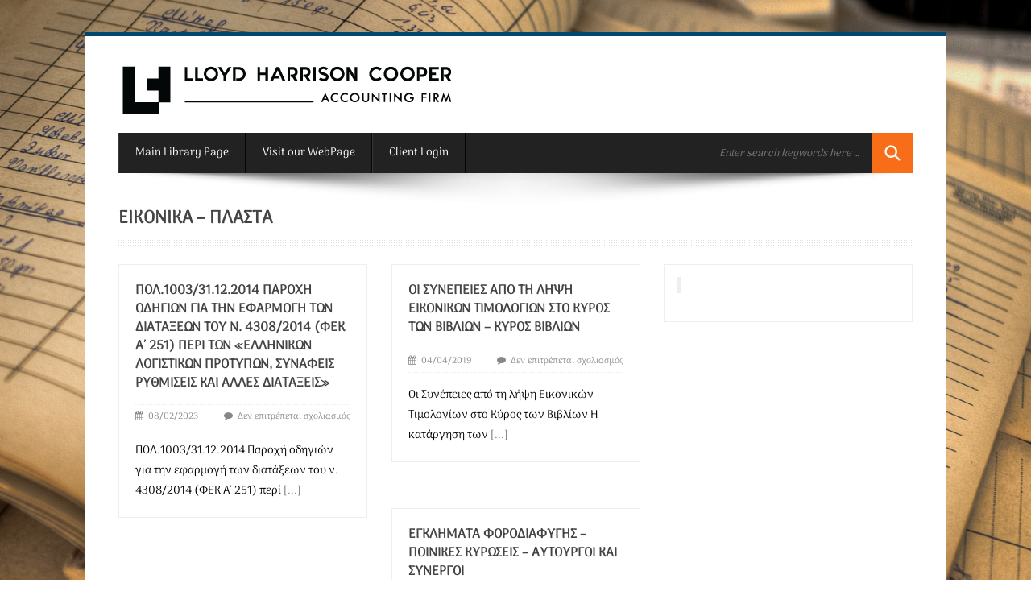

--- FILE ---
content_type: text/html; charset=UTF-8
request_url: https://lloydharrisoncooper.gr/cat/thematiki/%CE%B5%CE%B9%CE%BA%CE%BF%CE%BD%CE%B9%CE%BA%CE%AC-%CF%80%CE%BB%CE%B1%CF%83%CF%84%CE%AC
body_size: 14450
content:
<!DOCTYPE html>
<html lang="el">
<head>
	<meta charset="UTF-8">
	<meta name="viewport" content="width=device-width, initial-scale=1.0">
	<meta http-equiv="X-UA-Compatible" content="IE=edge">
	<link rel="profile" href="https://gmpg.org/xfn/11">
	<link rel="pingback" href="https://lloydharrisoncooper.gr/xmlrpc.php">
	<title>Εικονικά &#8211; Πλαστά &#8211; Lloyd Harrison Cooper Accounting Firm</title>
<meta name='robots' content='max-image-preview:large' />
<link rel='dns-prefetch' href='//cdnjs.cloudflare.com' />
<link rel='dns-prefetch' href='//fonts.googleapis.com' />
<link rel="alternate" type="application/rss+xml" title="Ροή RSS &raquo; Lloyd Harrison Cooper Accounting Firm" href="https://lloydharrisoncooper.gr/feed" />
<link rel="alternate" type="application/rss+xml" title="Ροή Σχολίων &raquo; Lloyd Harrison Cooper Accounting Firm" href="https://lloydharrisoncooper.gr/comments/feed" />
<link rel="alternate" type="application/rss+xml" title="Κατηγορία Ροής Lloyd Harrison Cooper Accounting Firm &raquo; Εικονικά - Πλαστά" href="https://lloydharrisoncooper.gr/cat/thematiki/%ce%b5%ce%b9%ce%ba%ce%bf%ce%bd%ce%b9%ce%ba%ce%ac-%cf%80%ce%bb%ce%b1%cf%83%cf%84%ce%ac/feed" />
<style id='wp-img-auto-sizes-contain-inline-css' type='text/css'>
img:is([sizes=auto i],[sizes^="auto," i]){contain-intrinsic-size:3000px 1500px}
/*# sourceURL=wp-img-auto-sizes-contain-inline-css */
</style>
<style id='wp-emoji-styles-inline-css' type='text/css'>

	img.wp-smiley, img.emoji {
		display: inline !important;
		border: none !important;
		box-shadow: none !important;
		height: 1em !important;
		width: 1em !important;
		margin: 0 0.07em !important;
		vertical-align: -0.1em !important;
		background: none !important;
		padding: 0 !important;
	}
/*# sourceURL=wp-emoji-styles-inline-css */
</style>
<style id='wp-block-library-inline-css' type='text/css'>
:root{--wp-block-synced-color:#7a00df;--wp-block-synced-color--rgb:122,0,223;--wp-bound-block-color:var(--wp-block-synced-color);--wp-editor-canvas-background:#ddd;--wp-admin-theme-color:#007cba;--wp-admin-theme-color--rgb:0,124,186;--wp-admin-theme-color-darker-10:#006ba1;--wp-admin-theme-color-darker-10--rgb:0,107,160.5;--wp-admin-theme-color-darker-20:#005a87;--wp-admin-theme-color-darker-20--rgb:0,90,135;--wp-admin-border-width-focus:2px}@media (min-resolution:192dpi){:root{--wp-admin-border-width-focus:1.5px}}.wp-element-button{cursor:pointer}:root .has-very-light-gray-background-color{background-color:#eee}:root .has-very-dark-gray-background-color{background-color:#313131}:root .has-very-light-gray-color{color:#eee}:root .has-very-dark-gray-color{color:#313131}:root .has-vivid-green-cyan-to-vivid-cyan-blue-gradient-background{background:linear-gradient(135deg,#00d084,#0693e3)}:root .has-purple-crush-gradient-background{background:linear-gradient(135deg,#34e2e4,#4721fb 50%,#ab1dfe)}:root .has-hazy-dawn-gradient-background{background:linear-gradient(135deg,#faaca8,#dad0ec)}:root .has-subdued-olive-gradient-background{background:linear-gradient(135deg,#fafae1,#67a671)}:root .has-atomic-cream-gradient-background{background:linear-gradient(135deg,#fdd79a,#004a59)}:root .has-nightshade-gradient-background{background:linear-gradient(135deg,#330968,#31cdcf)}:root .has-midnight-gradient-background{background:linear-gradient(135deg,#020381,#2874fc)}:root{--wp--preset--font-size--normal:16px;--wp--preset--font-size--huge:42px}.has-regular-font-size{font-size:1em}.has-larger-font-size{font-size:2.625em}.has-normal-font-size{font-size:var(--wp--preset--font-size--normal)}.has-huge-font-size{font-size:var(--wp--preset--font-size--huge)}.has-text-align-center{text-align:center}.has-text-align-left{text-align:left}.has-text-align-right{text-align:right}.has-fit-text{white-space:nowrap!important}#end-resizable-editor-section{display:none}.aligncenter{clear:both}.items-justified-left{justify-content:flex-start}.items-justified-center{justify-content:center}.items-justified-right{justify-content:flex-end}.items-justified-space-between{justify-content:space-between}.screen-reader-text{border:0;clip-path:inset(50%);height:1px;margin:-1px;overflow:hidden;padding:0;position:absolute;width:1px;word-wrap:normal!important}.screen-reader-text:focus{background-color:#ddd;clip-path:none;color:#444;display:block;font-size:1em;height:auto;left:5px;line-height:normal;padding:15px 23px 14px;text-decoration:none;top:5px;width:auto;z-index:100000}html :where(.has-border-color){border-style:solid}html :where([style*=border-top-color]){border-top-style:solid}html :where([style*=border-right-color]){border-right-style:solid}html :where([style*=border-bottom-color]){border-bottom-style:solid}html :where([style*=border-left-color]){border-left-style:solid}html :where([style*=border-width]){border-style:solid}html :where([style*=border-top-width]){border-top-style:solid}html :where([style*=border-right-width]){border-right-style:solid}html :where([style*=border-bottom-width]){border-bottom-style:solid}html :where([style*=border-left-width]){border-left-style:solid}html :where(img[class*=wp-image-]){height:auto;max-width:100%}:where(figure){margin:0 0 1em}html :where(.is-position-sticky){--wp-admin--admin-bar--position-offset:var(--wp-admin--admin-bar--height,0px)}@media screen and (max-width:600px){html :where(.is-position-sticky){--wp-admin--admin-bar--position-offset:0px}}

/*# sourceURL=wp-block-library-inline-css */
</style><style id='wp-block-file-inline-css' type='text/css'>
.wp-block-file{box-sizing:border-box}.wp-block-file:not(.wp-element-button){font-size:.8em}.wp-block-file.aligncenter{text-align:center}.wp-block-file.alignright{text-align:right}.wp-block-file *+.wp-block-file__button{margin-left:.75em}:where(.wp-block-file){margin-bottom:1.5em}.wp-block-file__embed{margin-bottom:1em}:where(.wp-block-file__button){border-radius:2em;display:inline-block;padding:.5em 1em}:where(.wp-block-file__button):where(a):active,:where(.wp-block-file__button):where(a):focus,:where(.wp-block-file__button):where(a):hover,:where(.wp-block-file__button):where(a):visited{box-shadow:none;color:#fff;opacity:.85;text-decoration:none}
/*# sourceURL=https://lloydharrisoncooper.gr/wp-includes/blocks/file/style.min.css */
</style>
<style id='wp-block-list-inline-css' type='text/css'>
ol,ul{box-sizing:border-box}:root :where(.wp-block-list.has-background){padding:1.25em 2.375em}
/*# sourceURL=https://lloydharrisoncooper.gr/wp-includes/blocks/list/style.min.css */
</style>
<style id='wp-block-paragraph-inline-css' type='text/css'>
.is-small-text{font-size:.875em}.is-regular-text{font-size:1em}.is-large-text{font-size:2.25em}.is-larger-text{font-size:3em}.has-drop-cap:not(:focus):first-letter{float:left;font-size:8.4em;font-style:normal;font-weight:100;line-height:.68;margin:.05em .1em 0 0;text-transform:uppercase}body.rtl .has-drop-cap:not(:focus):first-letter{float:none;margin-left:.1em}p.has-drop-cap.has-background{overflow:hidden}:root :where(p.has-background){padding:1.25em 2.375em}:where(p.has-text-color:not(.has-link-color)) a{color:inherit}p.has-text-align-left[style*="writing-mode:vertical-lr"],p.has-text-align-right[style*="writing-mode:vertical-rl"]{rotate:180deg}
/*# sourceURL=https://lloydharrisoncooper.gr/wp-includes/blocks/paragraph/style.min.css */
</style>
<style id='wp-block-quote-inline-css' type='text/css'>
.wp-block-quote{box-sizing:border-box;overflow-wrap:break-word}.wp-block-quote.is-large:where(:not(.is-style-plain)),.wp-block-quote.is-style-large:where(:not(.is-style-plain)){margin-bottom:1em;padding:0 1em}.wp-block-quote.is-large:where(:not(.is-style-plain)) p,.wp-block-quote.is-style-large:where(:not(.is-style-plain)) p{font-size:1.5em;font-style:italic;line-height:1.6}.wp-block-quote.is-large:where(:not(.is-style-plain)) cite,.wp-block-quote.is-large:where(:not(.is-style-plain)) footer,.wp-block-quote.is-style-large:where(:not(.is-style-plain)) cite,.wp-block-quote.is-style-large:where(:not(.is-style-plain)) footer{font-size:1.125em;text-align:right}.wp-block-quote>cite{display:block}
/*# sourceURL=https://lloydharrisoncooper.gr/wp-includes/blocks/quote/style.min.css */
</style>
<style id='global-styles-inline-css' type='text/css'>
:root{--wp--preset--aspect-ratio--square: 1;--wp--preset--aspect-ratio--4-3: 4/3;--wp--preset--aspect-ratio--3-4: 3/4;--wp--preset--aspect-ratio--3-2: 3/2;--wp--preset--aspect-ratio--2-3: 2/3;--wp--preset--aspect-ratio--16-9: 16/9;--wp--preset--aspect-ratio--9-16: 9/16;--wp--preset--color--black: #000000;--wp--preset--color--cyan-bluish-gray: #abb8c3;--wp--preset--color--white: #ffffff;--wp--preset--color--pale-pink: #f78da7;--wp--preset--color--vivid-red: #cf2e2e;--wp--preset--color--luminous-vivid-orange: #ff6900;--wp--preset--color--luminous-vivid-amber: #fcb900;--wp--preset--color--light-green-cyan: #7bdcb5;--wp--preset--color--vivid-green-cyan: #00d084;--wp--preset--color--pale-cyan-blue: #8ed1fc;--wp--preset--color--vivid-cyan-blue: #0693e3;--wp--preset--color--vivid-purple: #9b51e0;--wp--preset--gradient--vivid-cyan-blue-to-vivid-purple: linear-gradient(135deg,rgb(6,147,227) 0%,rgb(155,81,224) 100%);--wp--preset--gradient--light-green-cyan-to-vivid-green-cyan: linear-gradient(135deg,rgb(122,220,180) 0%,rgb(0,208,130) 100%);--wp--preset--gradient--luminous-vivid-amber-to-luminous-vivid-orange: linear-gradient(135deg,rgb(252,185,0) 0%,rgb(255,105,0) 100%);--wp--preset--gradient--luminous-vivid-orange-to-vivid-red: linear-gradient(135deg,rgb(255,105,0) 0%,rgb(207,46,46) 100%);--wp--preset--gradient--very-light-gray-to-cyan-bluish-gray: linear-gradient(135deg,rgb(238,238,238) 0%,rgb(169,184,195) 100%);--wp--preset--gradient--cool-to-warm-spectrum: linear-gradient(135deg,rgb(74,234,220) 0%,rgb(151,120,209) 20%,rgb(207,42,186) 40%,rgb(238,44,130) 60%,rgb(251,105,98) 80%,rgb(254,248,76) 100%);--wp--preset--gradient--blush-light-purple: linear-gradient(135deg,rgb(255,206,236) 0%,rgb(152,150,240) 100%);--wp--preset--gradient--blush-bordeaux: linear-gradient(135deg,rgb(254,205,165) 0%,rgb(254,45,45) 50%,rgb(107,0,62) 100%);--wp--preset--gradient--luminous-dusk: linear-gradient(135deg,rgb(255,203,112) 0%,rgb(199,81,192) 50%,rgb(65,88,208) 100%);--wp--preset--gradient--pale-ocean: linear-gradient(135deg,rgb(255,245,203) 0%,rgb(182,227,212) 50%,rgb(51,167,181) 100%);--wp--preset--gradient--electric-grass: linear-gradient(135deg,rgb(202,248,128) 0%,rgb(113,206,126) 100%);--wp--preset--gradient--midnight: linear-gradient(135deg,rgb(2,3,129) 0%,rgb(40,116,252) 100%);--wp--preset--font-size--small: 13px;--wp--preset--font-size--medium: 20px;--wp--preset--font-size--large: 36px;--wp--preset--font-size--x-large: 42px;--wp--preset--font-family--arima: Arima;--wp--preset--spacing--20: 0.44rem;--wp--preset--spacing--30: 0.67rem;--wp--preset--spacing--40: 1rem;--wp--preset--spacing--50: 1.5rem;--wp--preset--spacing--60: 2.25rem;--wp--preset--spacing--70: 3.38rem;--wp--preset--spacing--80: 5.06rem;--wp--preset--shadow--natural: 6px 6px 9px rgba(0, 0, 0, 0.2);--wp--preset--shadow--deep: 12px 12px 50px rgba(0, 0, 0, 0.4);--wp--preset--shadow--sharp: 6px 6px 0px rgba(0, 0, 0, 0.2);--wp--preset--shadow--outlined: 6px 6px 0px -3px rgb(255, 255, 255), 6px 6px rgb(0, 0, 0);--wp--preset--shadow--crisp: 6px 6px 0px rgb(0, 0, 0);}:where(.is-layout-flex){gap: 0.5em;}:where(.is-layout-grid){gap: 0.5em;}body .is-layout-flex{display: flex;}.is-layout-flex{flex-wrap: wrap;align-items: center;}.is-layout-flex > :is(*, div){margin: 0;}body .is-layout-grid{display: grid;}.is-layout-grid > :is(*, div){margin: 0;}:where(.wp-block-columns.is-layout-flex){gap: 2em;}:where(.wp-block-columns.is-layout-grid){gap: 2em;}:where(.wp-block-post-template.is-layout-flex){gap: 1.25em;}:where(.wp-block-post-template.is-layout-grid){gap: 1.25em;}.has-black-color{color: var(--wp--preset--color--black) !important;}.has-cyan-bluish-gray-color{color: var(--wp--preset--color--cyan-bluish-gray) !important;}.has-white-color{color: var(--wp--preset--color--white) !important;}.has-pale-pink-color{color: var(--wp--preset--color--pale-pink) !important;}.has-vivid-red-color{color: var(--wp--preset--color--vivid-red) !important;}.has-luminous-vivid-orange-color{color: var(--wp--preset--color--luminous-vivid-orange) !important;}.has-luminous-vivid-amber-color{color: var(--wp--preset--color--luminous-vivid-amber) !important;}.has-light-green-cyan-color{color: var(--wp--preset--color--light-green-cyan) !important;}.has-vivid-green-cyan-color{color: var(--wp--preset--color--vivid-green-cyan) !important;}.has-pale-cyan-blue-color{color: var(--wp--preset--color--pale-cyan-blue) !important;}.has-vivid-cyan-blue-color{color: var(--wp--preset--color--vivid-cyan-blue) !important;}.has-vivid-purple-color{color: var(--wp--preset--color--vivid-purple) !important;}.has-black-background-color{background-color: var(--wp--preset--color--black) !important;}.has-cyan-bluish-gray-background-color{background-color: var(--wp--preset--color--cyan-bluish-gray) !important;}.has-white-background-color{background-color: var(--wp--preset--color--white) !important;}.has-pale-pink-background-color{background-color: var(--wp--preset--color--pale-pink) !important;}.has-vivid-red-background-color{background-color: var(--wp--preset--color--vivid-red) !important;}.has-luminous-vivid-orange-background-color{background-color: var(--wp--preset--color--luminous-vivid-orange) !important;}.has-luminous-vivid-amber-background-color{background-color: var(--wp--preset--color--luminous-vivid-amber) !important;}.has-light-green-cyan-background-color{background-color: var(--wp--preset--color--light-green-cyan) !important;}.has-vivid-green-cyan-background-color{background-color: var(--wp--preset--color--vivid-green-cyan) !important;}.has-pale-cyan-blue-background-color{background-color: var(--wp--preset--color--pale-cyan-blue) !important;}.has-vivid-cyan-blue-background-color{background-color: var(--wp--preset--color--vivid-cyan-blue) !important;}.has-vivid-purple-background-color{background-color: var(--wp--preset--color--vivid-purple) !important;}.has-black-border-color{border-color: var(--wp--preset--color--black) !important;}.has-cyan-bluish-gray-border-color{border-color: var(--wp--preset--color--cyan-bluish-gray) !important;}.has-white-border-color{border-color: var(--wp--preset--color--white) !important;}.has-pale-pink-border-color{border-color: var(--wp--preset--color--pale-pink) !important;}.has-vivid-red-border-color{border-color: var(--wp--preset--color--vivid-red) !important;}.has-luminous-vivid-orange-border-color{border-color: var(--wp--preset--color--luminous-vivid-orange) !important;}.has-luminous-vivid-amber-border-color{border-color: var(--wp--preset--color--luminous-vivid-amber) !important;}.has-light-green-cyan-border-color{border-color: var(--wp--preset--color--light-green-cyan) !important;}.has-vivid-green-cyan-border-color{border-color: var(--wp--preset--color--vivid-green-cyan) !important;}.has-pale-cyan-blue-border-color{border-color: var(--wp--preset--color--pale-cyan-blue) !important;}.has-vivid-cyan-blue-border-color{border-color: var(--wp--preset--color--vivid-cyan-blue) !important;}.has-vivid-purple-border-color{border-color: var(--wp--preset--color--vivid-purple) !important;}.has-vivid-cyan-blue-to-vivid-purple-gradient-background{background: var(--wp--preset--gradient--vivid-cyan-blue-to-vivid-purple) !important;}.has-light-green-cyan-to-vivid-green-cyan-gradient-background{background: var(--wp--preset--gradient--light-green-cyan-to-vivid-green-cyan) !important;}.has-luminous-vivid-amber-to-luminous-vivid-orange-gradient-background{background: var(--wp--preset--gradient--luminous-vivid-amber-to-luminous-vivid-orange) !important;}.has-luminous-vivid-orange-to-vivid-red-gradient-background{background: var(--wp--preset--gradient--luminous-vivid-orange-to-vivid-red) !important;}.has-very-light-gray-to-cyan-bluish-gray-gradient-background{background: var(--wp--preset--gradient--very-light-gray-to-cyan-bluish-gray) !important;}.has-cool-to-warm-spectrum-gradient-background{background: var(--wp--preset--gradient--cool-to-warm-spectrum) !important;}.has-blush-light-purple-gradient-background{background: var(--wp--preset--gradient--blush-light-purple) !important;}.has-blush-bordeaux-gradient-background{background: var(--wp--preset--gradient--blush-bordeaux) !important;}.has-luminous-dusk-gradient-background{background: var(--wp--preset--gradient--luminous-dusk) !important;}.has-pale-ocean-gradient-background{background: var(--wp--preset--gradient--pale-ocean) !important;}.has-electric-grass-gradient-background{background: var(--wp--preset--gradient--electric-grass) !important;}.has-midnight-gradient-background{background: var(--wp--preset--gradient--midnight) !important;}.has-small-font-size{font-size: var(--wp--preset--font-size--small) !important;}.has-medium-font-size{font-size: var(--wp--preset--font-size--medium) !important;}.has-large-font-size{font-size: var(--wp--preset--font-size--large) !important;}.has-x-large-font-size{font-size: var(--wp--preset--font-size--x-large) !important;}.has-arima-font-family{font-family: var(--wp--preset--font-family--arima) !important;}
/*# sourceURL=global-styles-inline-css */
</style>

<style id='classic-theme-styles-inline-css' type='text/css'>
/*! This file is auto-generated */
.wp-block-button__link{color:#fff;background-color:#32373c;border-radius:9999px;box-shadow:none;text-decoration:none;padding:calc(.667em + 2px) calc(1.333em + 2px);font-size:1.125em}.wp-block-file__button{background:#32373c;color:#fff;text-decoration:none}
/*# sourceURL=/wp-includes/css/classic-themes.min.css */
</style>
<link rel='stylesheet' id='awsm-ead-public-css' href='https://lloydharrisoncooper.gr/wp-content/plugins/embed-any-document/css/embed-public.min.css?ver=2.7.8' type='text/css' media='all' />
<link rel='stylesheet' id='uaf_client_css-css' href='https://lloydharrisoncooper.gr/wp-content/uploads/useanyfont/uaf.css?ver=1749130355' type='text/css' media='all' />
<link rel='stylesheet' id='wp-show-posts-css' href='https://lloydharrisoncooper.gr/wp-content/plugins/wp-show-posts/css/wp-show-posts-min.css?ver=1.1.6' type='text/css' media='all' />
<link rel='stylesheet' id='ssb-ui-style-css' href='https://lloydharrisoncooper.gr/wp-content/plugins/sticky-side-buttons/assets/css/ssb-ui-style.css?ver=2.0.3' type='text/css' media='all' />
<link rel='stylesheet' id='ssb-fontawesome-frontend-css' href='https://cdnjs.cloudflare.com/ajax/libs/font-awesome/6.7.2/css/all.min.css?ver=6.7.2' type='text/css' media='all' />
<link rel='stylesheet' id='wow-biscaya-css' href='https://lloydharrisoncooper.gr/wp-content/themes/biscayalite/css/bootstrap.min.css?ver=3.0.3' type='text/css' media='all' />
<link rel='stylesheet' id='wow-fontawesome-css' href='https://lloydharrisoncooper.gr/wp-content/themes/biscayalite/css/font-awesome.css?ver=4.0.3' type='text/css' media='all' />
<link rel='stylesheet' id='wow-animate-css' href='https://lloydharrisoncooper.gr/wp-content/themes/biscayalite/css/animate.css?ver=3.0.0' type='text/css' media='all' />
<link rel='stylesheet' id='wow-style-css' href='https://lloydharrisoncooper.gr/wp-content/themes/biscayalite/style.css?ver=6.9' type='text/css' media='all' />
<link rel='stylesheet' id='wow-altstyle-css' href='https://lloydharrisoncooper.gr/wp-content/themes/biscayalite/css/skins/orange.css?ver=1.0' type='text/css' media='all' />
<link rel='stylesheet' id='biscayalite-googleFonts-css' href='https://fonts.googleapis.com/css?family=Open+Sans%3A300italic%2C400italic%2C700italic%2C400%2C700%2C300&#038;ver=6.9' type='text/css' media='all' />
<script type="text/javascript" src="https://lloydharrisoncooper.gr/wp-includes/js/jquery/jquery.min.js?ver=3.7.1" id="jquery-core-js"></script>
<script type="text/javascript" src="https://lloydharrisoncooper.gr/wp-includes/js/jquery/jquery-migrate.min.js?ver=3.4.1" id="jquery-migrate-js"></script>
<link rel="https://api.w.org/" href="https://lloydharrisoncooper.gr/wp-json/" /><link rel="alternate" title="JSON" type="application/json" href="https://lloydharrisoncooper.gr/wp-json/wp/v2/categories/379" /><link rel="EditURI" type="application/rsd+xml" title="RSD" href="https://lloydharrisoncooper.gr/xmlrpc.php?rsd" />
<meta name="generator" content="WordPress 6.9" />
<style type="text/css">* Custom css for Access Category Password form */
		.acpwd-container {
		
		}
		
		.acpwd-added-excerpt {
		}
		
		.acpwd-info-message {
		
		}
		
		.acpwd-form {
		
		}
		.acpwd-pass {
		
		}
		
		.acpwd-submit {
		
		}
		
		.acpwd-error-message {
			color: darkred;
		}</style><style type="text/css" id="custom-background-css">
body.custom-background { background-color: #ffffff; background-image: url("https://lloydharrisoncooper.gr/wp-content/uploads/2016/04/bookkeeping_cover.jpeg"); background-position: center center; background-size: cover; background-repeat: repeat; background-attachment: fixed; }
</style>
	<link rel="icon" href="https://lloydharrisoncooper.gr/wp-content/uploads/cropped-Στιγμιότυπο-2019-09-06-14.32.57-32x32.jpg" sizes="32x32" />
<link rel="icon" href="https://lloydharrisoncooper.gr/wp-content/uploads/cropped-Στιγμιότυπο-2019-09-06-14.32.57-192x192.jpg" sizes="192x192" />
<link rel="apple-touch-icon" href="https://lloydharrisoncooper.gr/wp-content/uploads/cropped-Στιγμιότυπο-2019-09-06-14.32.57-180x180.jpg" />
<meta name="msapplication-TileImage" content="https://lloydharrisoncooper.gr/wp-content/uploads/cropped-Στιγμιότυπο-2019-09-06-14.32.57-270x270.jpg" />
		<style type="text/css" id="wp-custom-css">
			h1 {
    color: #004770;
}
element.style {
    text-shadow: 1px 3px 0px black;
}
.hero-unit .btn-large {
    font-weight: 200;
	padding: 10px 17px !important;}
span.htitle, .captionicons, .colorarea, .mainthemebgcolor, .dropdown-menu > li > a:hover, .dropdown-menu > li > a:focus, .dropdown-menu > .active > a:hover, .dropdown-menu > .active > a:focus, .icon-box-top i:hover, .grey-box-icon:hover .fontawesome-icon.circle-white, .grey-box-icon.active .fontawesome-icon.circle-white, .active i.fontawesome-icon, .widget_tag_cloud a, .tagcloud a, #back-top a:hover span, .add-on, #commentform input#submit, .featured .wow-pricing-per, .featured .wow-pricing-cost, .featured .wow-pricing-button .wow-button, .buttoncolor, ul.social-icons li, #skill i, .btn-primary, .pagination .current, .ui-tabs-active, .totop, .totop:hover, .btn-primary:hover, .btn-primary:focus, .btn-primary:active, .btn-primary.active, .open .dropdown-toggle.btn-primary {
    background-color: rgb(0, 71, 112);
}
.boxedcontent {
	border-top: 5px solid #004770;}

.colortext, code, .infoareaicon, .fontawesome-icon.circle-white, .wowmetaposts span a:hover, h1.widget-title, .testimonial-name, .mainthemetextcolor, .primarycolor, footer#colophon a:hover, .icon-box-top h1:hover, .icon-box-top.active a h1 {
    color: #004770;
}
 .colortext {
    color: #004770;
}		</style>
			<!-- Fonts Plugin CSS - https://fontsplugin.com/ -->
	<style>
		:root {
--font-base: arima;
--font-headings: arima;
--font-input: arima;
}
@font-face {font-family:'arima';src:url('https://lloydharrisoncooper.gr/wp-content/uploads/Arima-VariableFont_wght.ttf') format('truetype');}body, #content, .entry-content, .post-content, .page-content, .post-excerpt, .entry-summary, .entry-excerpt, .widget-area, .widget, .sidebar, #sidebar, footer, .footer, #footer, .site-footer {
font-family: "arima";
 }
#site-title, .site-title, #site-title a, .site-title a, .entry-title, .entry-title a, h1, h2, h3, h4, h5, h6, .widget-title, .elementor-heading-title {
font-family: "arima";
 }
button, .button, input, select, textarea, .wp-block-button, .wp-block-button__link {
font-family: "arima";
 }
#site-title, .site-title, #site-title a, .site-title a, #site-logo, #site-logo a, #logo, #logo a, .logo, .logo a, .wp-block-site-title, .wp-block-site-title a {
font-family: "arima";
 }
#site-description, .site-description, #site-tagline, .site-tagline, .wp-block-site-tagline {
font-family: "arima";
 }
.menu, .page_item a, .menu-item a, .wp-block-navigation, .wp-block-navigation-item__content {
font-family: "arima";
 }
.entry-content, .entry-content p, .post-content, .page-content, .post-excerpt, .entry-summary, .entry-excerpt, .excerpt, .excerpt p, .type-post p, .type-page p, .wp-block-post-content, .wp-block-post-excerpt, .elementor, .elementor p {
font-family: "arima";
 }
.wp-block-post-title, .wp-block-post-title a, .entry-title, .entry-title a, .post-title, .post-title a, .page-title, .entry-content h1, #content h1, .type-post h1, .type-page h1, .elementor h1 {
font-family: "arima";
 }
.entry-content h2, .post-content h2, .page-content h2, #content h2, .type-post h2, .type-page h2, .elementor h2 {
font-family: "arima";
 }
.entry-content h3, .post-content h3, .page-content h3, #content h3, .type-post h3, .type-page h3, .elementor h3 {
font-family: "arima";
 }
.entry-content h4, .post-content h4, .page-content h4, #content h4, .type-post h4, .type-page h4, .elementor h4 {
font-family: "arima";
 }
.entry-content h5, .post-content h5, .page-content h5, #content h5, .type-post h5, .type-page h5, .elementor h5 {
font-family: "arima";
 }
.entry-content h6, .post-content h6, .page-content h6, #content h6, .type-post h6, .type-page h6, .elementor h6 {
font-family: "arima";
 }
ul, ol, ul li, ol li, li {
font-family: "arima";
 }
blockquote, .wp-block-quote, blockquote p, .wp-block-quote p {
font-family: "arima";
 }
.widget-title, .widget-area h1, .widget-area h2, .widget-area h3, .widget-area h4, .widget-area h5, .widget-area h6, #secondary h1, #secondary h2, #secondary h3, #secondary h4, #secondary h5, #secondary h6 {
font-family: "arima";
 }
.widget-area, .widget, .sidebar, #sidebar, #secondary {
font-family: "arima";
 }
footer h1, footer h2, footer h3, footer h4, footer h5, footer h6, .footer h1, .footer h2, .footer h3, .footer h4, .footer h5, .footer h6, #footer h1, #footer h2, #footer h3, #footer h4, #footer h5, #footer h6 {
font-family: "arima";
 }
footer, #footer, .footer, .site-footer {
font-family: "arima";
 }
	</style>
	<!-- Fonts Plugin CSS -->
	</head>
<body class="archive category category-379 custom-background wp-theme-biscayalite boxedlayout">
	<div class="boxedcontent">
		<div class="header">
			  <div class="container">
				<div class="row">
									<a href="https://lloydharrisoncooper.gr/" class="navbar-brand"><img src="https://lloydharrisoncooper.gr/wp-content/uploads/logo_black.png"></a>
								</div>
			</div>
		</div>

		<div class="container">
		<nav class="navbar" role="navigation">
			<div class="collapse navbar-collapse"><ul id="main-menu" class="nav navbar-nav"><li id="menu-item-3649" class="menu-item menu-item-type-custom menu-item-object-custom menu-item-home menu-item-3649"><a href="http://lloydharrisoncooper.gr/">Main Library Page</a></li>
<li id="menu-item-641" class="menu-item menu-item-type-custom menu-item-object-custom menu-item-641"><a target="_blank" href="http://lhchellas.com">Visit our WebPage</a></li>
<li id="menu-item-211" class="menu-item menu-item-type-custom menu-item-object-custom menu-item-211"><a target="_blank" href="http://lhc.gr" title="wer">Client Login</a></li>
</ul></div>			<div class="headersearch">
			<form role="search" method="get" id="search" class="formheadersearch" action="https://lloydharrisoncooper.gr/">
				<input type="search" class="search-field" placeholder="Enter search keywords here &hellip;" value="" name="s" title="Search for:">
				<input type="submit" class="search-submit" value="">
			</form>
			</div>
		</nav>
		<div class="menushadow"></div>
		</div>

<div class="container">
	<div class="row">
		<div class="col-md-12">
			<h1 class="pgheadertitle animated fadeInLeft">
			Εικονικά &#8211; Πλαστά			</h1>
					<div class="headerdivider"></div>
		</div>
	</div>
</div>

<div class="container">
	<div class="row">
		<div class="col-md-8">
			<div class="row tiles blogindex content-area">
																				<div class="col-md-6 post-4612 post type-post status-publish format-standard hentry category-tax-heaven category-254 category-379 category-307 category-----4308 category-100 category-247" id="post-4612">
							<div class="inneritem">
								<div class="wrapinneritem">
								<header class="entry-header sectiontitlepost">
									<h2 class="entry-title"><a href="https://lloydharrisoncooper.gr/archives/4612">ΠΟΛ.1003/31.12.2014  Παροχή οδηγιών για την εφαρμογή των διατάξεων του ν. 4308/2014 (ΦΕΚ Α΄ 251) περί των «Ελληνικών Λογιστικών Προτύπων, συναφείς ρυθμίσεις και άλλες διατάξεις»</a></h2>
									<div class="entry-meta">
										<div class="pull-left"><i class="fa fa-calendar"></i>&nbsp; 08/02/2023</div>
										<div class="text-right"><i class="fa fa-comment"></i>&nbsp;  <span class="Comments off">Δεν επιτρέπεται σχολιασμός<span class="screen-reader-text"> στο ΠΟΛ.1003/31.12.2014  Παροχή οδηγιών για την εφαρμογή των διατάξεων του ν. 4308/2014 (ΦΕΚ Α΄ 251) περί των «Ελληνικών Λογιστικών Προτύπων, συναφείς ρυθμίσεις και άλλες διατάξεις»</span></span></div>
									</div><!-- .entry-meta -->
									<a class="entry-thumbnail" href="https://lloydharrisoncooper.gr/archives/4612" title="ΠΟΛ.1003/31.12.2014  Παροχή οδηγιών για την εφαρμογή των διατάξεων του ν. 4308/2014 (ΦΕΚ Α΄ 251) περί των «Ελληνικών Λογιστικών Προτύπων, συναφείς ρυθμίσεις και άλλες διατάξεις»"></a>

								</header><!-- .entry-header -->
								<div class="entry-content">

									ΠΟΛ.1003/31.12.2014
Παροχή οδηγιών για την εφαρμογή των διατάξεων του ν. 4308/2014 (ΦΕΚ Α΄ 251) περί <a href="https://lloydharrisoncooper.gr/archives/4612">[...]</a>
									<div class="clearfix"></div>
								</div><!-- .entry-content -->
								</div>
							</div>
						</div><!-- #boxportfolio-## -->
											<div class="col-md-6 post-3235 post type-post status-publish format-standard hentry category-254 category-35 category-379 category-77" id="post-3235">
							<div class="inneritem">
								<div class="wrapinneritem">
								<header class="entry-header sectiontitlepost">
									<h2 class="entry-title"><a href="https://lloydharrisoncooper.gr/archives/3235">Οι Συνέπειες από τη λήψη Εικονικών Τιμολογίων στο Κύρος των Βιβλίων &#8211; Κύρος Βιβλίων</a></h2>
									<div class="entry-meta">
										<div class="pull-left"><i class="fa fa-calendar"></i>&nbsp; 04/04/2019</div>
										<div class="text-right"><i class="fa fa-comment"></i>&nbsp;  <span class="Comments off">Δεν επιτρέπεται σχολιασμός<span class="screen-reader-text"> στο Οι Συνέπειες από τη λήψη Εικονικών Τιμολογίων στο Κύρος των Βιβλίων &#8211; Κύρος Βιβλίων</span></span></div>
									</div><!-- .entry-meta -->
									<a class="entry-thumbnail" href="https://lloydharrisoncooper.gr/archives/3235" title="Οι Συνέπειες από τη λήψη Εικονικών Τιμολογίων στο Κύρος των Βιβλίων &#8211; Κύρος Βιβλίων"></a>

								</header><!-- .entry-header -->
								<div class="entry-content">

									Οι Συνέπειες από τη λήψη Εικονικών Τιμολογίων στο Κύρος των Βιβλίων
Η κατάργηση των <a href="https://lloydharrisoncooper.gr/archives/3235">[...]</a>
									<div class="clearfix"></div>
								</div><!-- .entry-content -->
								</div>
							</div>
						</div><!-- #boxportfolio-## -->
											<div class="col-md-6 post-3232 post type-post status-publish format-standard hentry category-e-forologia category-254 category-379 category-77" id="post-3232">
							<div class="inneritem">
								<div class="wrapinneritem">
								<header class="entry-header sectiontitlepost">
									<h2 class="entry-title"><a href="https://lloydharrisoncooper.gr/archives/3232">Εγκλήματα φοροδιαφυγής – Ποινικές Κυρώσεις – Αυτουργοί και Συνεργοί</a></h2>
									<div class="entry-meta">
										<div class="pull-left"><i class="fa fa-calendar"></i>&nbsp; 04/04/2019</div>
										<div class="text-right"><i class="fa fa-comment"></i>&nbsp;  <span class="Comments off">Δεν επιτρέπεται σχολιασμός<span class="screen-reader-text"> στο Εγκλήματα φοροδιαφυγής – Ποινικές Κυρώσεις – Αυτουργοί και Συνεργοί</span></span></div>
									</div><!-- .entry-meta -->
									<a class="entry-thumbnail" href="https://lloydharrisoncooper.gr/archives/3232" title="Εγκλήματα φοροδιαφυγής – Ποινικές Κυρώσεις – Αυτουργοί και Συνεργοί"></a>

								</header><!-- .entry-header -->
								<div class="entry-content">

									1. Γενικά
Στα άρθρα 66 έως 70 του Δωδέκατου Κεφαλαίου του Ν. 4174/2013, όπως ισχύει μετά την <a href="https://lloydharrisoncooper.gr/archives/3232">[...]</a>
									<div class="clearfix"></div>
								</div><!-- .entry-content -->
								</div>
							</div>
						</div><!-- #boxportfolio-## -->
											<div class="col-md-6 post-3226 post type-post status-publish format-standard hentry category-tax-heaven category-254 category-379 category-247" id="post-3226">
							<div class="inneritem">
								<div class="wrapinneritem">
								<header class="entry-header sectiontitlepost">
									<h2 class="entry-title"><a href="https://lloydharrisoncooper.gr/archives/3226">ΠΟΛ.1210/6.9.2013 Κοινοποίηση των διατάξεων των άρθρων 55 και 66 του ν. 4174/26.7.2013 (ΦΕΚ 170/Α), «Φορολογικές διαδικασίες και άλλες διατάξεις» σχετικά με την επιβολή προστίμων για τη μη έκδοση, την έκδοση ανακριβών, πλαστών, εικονικών και τη λήψη εικονικών φορολογικών στοιχείων</a></h2>
									<div class="entry-meta">
										<div class="pull-left"><i class="fa fa-calendar"></i>&nbsp; 04/04/2019</div>
										<div class="text-right"><i class="fa fa-comment"></i>&nbsp;  <span class="Comments off">Δεν επιτρέπεται σχολιασμός<span class="screen-reader-text"> στο ΠΟΛ.1210/6.9.2013 Κοινοποίηση των διατάξεων των άρθρων 55 και 66 του ν. 4174/26.7.2013 (ΦΕΚ 170/Α), «Φορολογικές διαδικασίες και άλλες διατάξεις» σχετικά με την επιβολή προστίμων για τη μη έκδοση, την έκδοση ανακριβών, πλαστών, εικονικών και τη λήψη εικονικών φορολογικών στοιχείων</span></span></div>
									</div><!-- .entry-meta -->
									<a class="entry-thumbnail" href="https://lloydharrisoncooper.gr/archives/3226" title="ΠΟΛ.1210/6.9.2013 Κοινοποίηση των διατάξεων των άρθρων 55 και 66 του ν. 4174/26.7.2013 (ΦΕΚ 170/Α), «Φορολογικές διαδικασίες και άλλες διατάξεις» σχετικά με την επιβολή προστίμων για τη μη έκδοση, την έκδοση ανακριβών, πλαστών, εικονικών και τη λήψη εικονικών φορολογικών στοιχείων"></a>

								</header><!-- .entry-header -->
								<div class="entry-content">

									Δημοσιεύθηκε στις : [ 11-09-2013 ]
ΠΟΛ.1210/6.9.2013 Κοινοποίηση των διατάξεων των άρθρων 55 και 66 <a href="https://lloydharrisoncooper.gr/archives/3226">[...]</a>
									<div class="clearfix"></div>
								</div><!-- .entry-content -->
								</div>
							</div>
						</div><!-- #boxportfolio-## -->
											<div class="col-md-6 post-3219 post type-post status-publish format-standard hentry category-254 category-379 category-77" id="post-3219">
							<div class="inneritem">
								<div class="wrapinneritem">
								<header class="entry-header sectiontitlepost">
									<h2 class="entry-title"><a href="https://lloydharrisoncooper.gr/archives/3219">Βάρος απόδειξης εικονικότητας</a></h2>
									<div class="entry-meta">
										<div class="pull-left"><i class="fa fa-calendar"></i>&nbsp; 04/04/2019</div>
										<div class="text-right"><i class="fa fa-comment"></i>&nbsp;  <span class="Comments off">Δεν επιτρέπεται σχολιασμός<span class="screen-reader-text"> στο Βάρος απόδειξης εικονικότητας</span></span></div>
									</div><!-- .entry-meta -->
									<a class="entry-thumbnail" href="https://lloydharrisoncooper.gr/archives/3219" title="Βάρος απόδειξης εικονικότητας"></a>

								</header><!-- .entry-header -->
								<div class="entry-content">

									Όταν αποδίδεται σε επιτηδευματία η παράβαση της λήψης τιμολογίου ή δελτίου αποστολής <a href="https://lloydharrisoncooper.gr/archives/3219">[...]</a>
									<div class="clearfix"></div>
								</div><!-- .entry-content -->
								</div>
							</div>
						</div><!-- #boxportfolio-## -->
												</div><!-- #content -->
			<div class="clearfix"></div>
					</div><!-- .col-md-8 -->
			<div class="col-md-4">
		<div id="secondary" class="widget-area" role="complementary">
						<aside id="block-5" class="blog-widget widget widget_block">
<blockquote class="wp-block-quote is-layout-flow wp-block-quote-is-layout-flow">
<p></p>
</blockquote>
</aside>		</div><!-- #secondary -->
	</div><!-- .col-md-4 -->
	</div><!-- .row -->
</div>
<!-- FOOTER BEGIN
	================================================== -->
	<div class="beforefooter text-center"></div>
	<footer id="colophon" class="site-footer " role="contentinfo">
	<div class="text-center wraptotop">
		<a class="totop"><i class="fa fa-chevron-up"></i></a>
	</div>
		<div class="footer">
			<div class="container">
				<div class="row">
										<div class="col-md-4 footer-widget"><aside id="search-7" class="widget widget_search"><h1>Αναζητηση</h1><hr><form role="search" method="get" id="search" style="float:none;" action="https://lloydharrisoncooper.gr/">
	<input type="search" class="col-md-9 search-field" placeholder="Search here &hellip;" value="" name="s" title="Search for:">
	<input type="submit" class="col-md-3 search-submit" value="">
</form>
</aside></div><div class="col-md-4 footer-widget"><aside id="categories-5" class="widget widget_categories"><h1>Kατηγορίες</h1><hr><form action="https://lloydharrisoncooper.gr" method="get"><label class="screen-reader-text" for="cat">Kατηγορίες</label><select  name='cat' id='cat' class='postform'>
	<option value='-1'>Επιλογή κατηγορίας</option>
	<option class="level-0" value="504">AAAPOST</option>
	<option class="level-0" value="508">AAATAXAUDIT</option>
	<option class="level-0" value="392">AirBnB</option>
	<option class="level-0" value="222">Capital</option>
	<option class="level-0" value="354">Claw Back</option>
	<option class="level-0" value="411">convid</option>
	<option class="level-0" value="261">E-Forologia</option>
	<option class="level-0" value="419">Foroline</option>
	<option class="level-0" value="214">ForologikaNea</option>
	<option class="level-0" value="304">Leazing</option>
	<option class="level-0" value="517">MyData</option>
	<option class="level-0" value="272">Oenet</option>
	<option class="level-0" value="326">P by M</option>
	<option class="level-0" value="312">POS</option>
	<option class="level-0" value="342">Rebate</option>
	<option class="level-0" value="283">Tax Experts</option>
	<option class="level-0" value="25">TaxHeaven</option>
	<option class="level-0" value="336">TAXPRESS</option>
	<option class="level-0" value="422">Trust</option>
	<option class="level-0" value="487">Αγιο Ορος</option>
	<option class="level-0" value="362">Αγορες Απο Offshore</option>
	<option class="level-0" value="249">Αγρότες</option>
	<option class="level-0" value="301">Ακινητα</option>
	<option class="level-0" value="297">Αλιεις</option>
	<option class="level-0" value="248">Αλλοδαποί ΝΠ</option>
	<option class="level-0" value="372">ΑΜΚΕ</option>
	<option class="level-0" value="383">Αμοιβες διαχειριστων</option>
	<option class="level-0" value="317">Αμοιβές Εκτός Εδρας</option>
	<option class="level-0" value="287">Αμοιβή Με Μπλοκάκια</option>
	<option class="level-0" value="394">Ανάλωση Κεφαλαίου</option>
	<option class="level-0" value="425">Αναστολές Εργασίας</option>
	<option class="level-0" value="390">Απαλλαγή από Φπα</option>
	<option class="level-0" value="264">Απογραφή Αποθεμάτων</option>
	<option class="level-0" value="277">Αποδειξη Δαπάνης</option>
	<option class="level-0" value="31">Αρθρα</option>
	<option class="level-0" value="501">Αρθρο 45 ΦΠΑ</option>
	<option class="level-0" value="254">Αρθρογραφία</option>
	<option class="level-0" value="495">Αρση Κατασχεσης</option>
	<option class="level-0" value="35">Αρτιον</option>
	<option class="level-0" value="331">Ασφάλιση</option>
	<option class="level-0" value="285">Ασφαλιστικά</option>
	<option class="level-0" value="493">ΑΦΜ</option>
	<option class="level-0" value="5">Βιβλιοθήκη</option>
	<option class="level-0" value="311">ΓΕΜΗ</option>
	<option class="level-0" value="498">Γηροκομεια</option>
	<option class="level-0" value="395">Γονικες Παροχές</option>
	<option class="level-0" value="359">Γραφεια Τουρισμου</option>
	<option class="level-0" value="320">Δανεια Ιδιωτών</option>
	<option class="level-0" value="404">Δανεισμός Μισθωτού</option>
	<option class="level-0" value="415">Δαπανες Επιχειρησεων</option>
	<option class="level-0" value="384">Δελτίο Εργατικής Νομοθεσίας</option>
	<option class="level-0" value="361">Δημοσιευση Οικονομικων Στοιχειων</option>
	<option class="level-0" value="323">Διακοπή Επιχειρησης</option>
	<option class="level-0" value="273">Διανομή Κερδών</option>
	<option class="level-0" value="490">Διαχειρηση Οικογ Περιουσιας</option>
	<option class="level-0" value="377">Διπλός ΑΦΜ</option>
	<option class="level-0" value="371">Δωρεές</option>
	<option class="level-0" value="293">Ε9</option>
	<option class="level-0" value="58">Εγχειρίδια Υπουργείου</option>
	<option class="level-0" value="502">Ειδικό Καθεστός Μεταπωλητών</option>
	<option class="level-0" value="379" selected="selected">Εικονικά &#8211; Πλαστά</option>
	<option class="level-0" value="278">Εκπιπτόμενες Δαπάνες</option>
	<option class="level-0" value="294">Ελεγχος</option>
	<option class="level-0" value="267">Ελεγχος Φορολογικός</option>
	<option class="level-0" value="292">ΕΛΠ</option>
	<option class="level-0" value="246">Έναρξεις-Μεταβολές-Διακοπές</option>
	<option class="level-0" value="340">Ενδοικοφανεις Προσφυγες</option>
	<option class="level-0" value="275">Ενδοκοινωτικες Αποκτήσεις</option>
	<option class="level-0" value="286">Ενδοομιλικές</option>
	<option class="level-0" value="315">Ενημερωτητες</option>
	<option class="level-0" value="288">Ενοικια</option>
	<option class="level-0" value="322">Ενοικιασεις Αυτοκινητων</option>
	<option class="level-0" value="307">Εξόφληση Τιμολογίων</option>
	<option class="level-0" value="305">Εξωδικαστικος Μηχανισμος</option>
	<option class="level-0" value="364">Επαγγελματικοι Λογαριασμοί</option>
	<option class="level-0" value="343">Επιδόματα</option>
	<option class="level-0" value="417">Επιδοτήσεις</option>
	<option class="level-0" value="424">Επιστρεπτέα Προκαταβολή</option>
	<option class="level-0" value="412">Επιστρεπτέα προκαταβολή</option>
	<option class="level-0" value="516">Επιστροφη ΦΠΑ</option>
	<option class="level-0" value="258">Εργασιακά &#8211; Νομοθεσία</option>
	<option class="level-0" value="259">Εργασιακά-Αμοιβή</option>
	<option class="level-0" value="257">Εργασιακά-Απασχόληση</option>
	<option class="level-0" value="255">Εργασιακά-Φορολογια</option>
	<option class="level-0" value="270">Εργασίες Τελους</option>
	<option class="level-0" value="41">Ερωτήματα &amp; Απαντήσεις</option>
	<option class="level-0" value="365">Εταιρεία ΑΕ</option>
	<option class="level-0" value="381">Εταιρείες ΑΝ 89</option>
	<option class="level-0" value="290">Εταιρια ΙΚΕ</option>
	<option class="level-0" value="318">Εταιρικά Σχήματα</option>
	<option class="level-0" value="408">Ευρετήρια &#8211; κατάλογοι</option>
	<option class="level-0" value="332">ΕΦΚΑ</option>
	<option class="level-0" value="510">Εφοδιασμοι Πλοίων</option>
	<option class="level-0" value="491">Ζημία Φορολογική</option>
	<option class="level-0" value="242">Θεματική Ενότητα</option>
	<option class="level-0" value="59">Κ Φ Δ (Ν.4174)</option>
	<option class="level-0" value="363">Καταστατικά Εταιρειών</option>
	<option class="level-0" value="494">Κατάσχεση</option>
	<option class="level-0" value="282">Κατοικοι Εξωτερικου</option>
	<option class="level-0" value="265">ΚΒΣ-ΚΦΑΣ-ΕΛΠ (Ν.4308)</option>
	<option class="level-0" value="410">ΚΔΑΠ</option>
	<option class="level-0" value="515">Κοινοχρηστα</option>
	<option class="level-0" value="319">Κοινωνία Δικαιώματος</option>
	<option class="level-0" value="407">Κορονοιός</option>
	<option class="level-0" value="269">Κωδικας Εμπορ. Μισθ. (Ν.4242)</option>
	<option class="level-0" value="252">Κώδικας ΦΕ (Ν.4172)</option>
	<option class="level-0" value="276">Κωδικας ΦΠΑ</option>
	<option class="level-0" value="496">Μερική Αρση Κατάσχεσης</option>
	<option class="level-0" value="274">Μερίσματα</option>
	<option class="level-0" value="296">Μεταβιβάσεις Ακινήτων</option>
	<option class="level-0" value="279">Μετασχ. Μετατ. Επιχειρ.</option>
	<option class="level-0" value="281">Μετατροπές Κινητρα (Ν 2166/93 )</option>
	<option class="level-0" value="280">Μετατροπές Κινητρα (Ν1297/72 )</option>
	<option class="level-0" value="500">Μεταχειρισμένα</option>
	<option class="level-0" value="426">Μετρα Covid 19</option>
	<option class="level-0" value="251">Μη κερδοσκοπικού ΝΠ</option>
	<option class="level-0" value="391">Μη συνεργάσιμα κράτη</option>
	<option class="level-0" value="492">Μητρώο</option>
	<option class="level-0" value="486">Μητρώο Πλοίων</option>
	<option class="level-0" value="250">Μισθώσεις</option>
	<option class="level-0" value="406">Μισθωση Προσοδοφορου Πραγματος</option>
	<option class="level-0" value="345">Μπλοκάκια</option>
	<option class="level-0" value="348">ΜΣΚΚ</option>
	<option class="level-0" value="291">Νεα Εταιρική Μορφή ΙΚΕ (Ν.4072)</option>
	<option class="level-0" value="256">Νομοθεσία</option>
	<option class="level-0" value="100">Νόμοι</option>
	<option class="level-0" value="405">Ξενοδοχεια</option>
	<option class="level-0" value="328">Ξενοδοχεία</option>
	<option class="level-0" value="295">Οδηγίες Συμπλήρ. Εντύπων</option>
	<option class="level-0" value="77">Οδηγός</option>
	<option class="level-0" value="284">Οικειοθ αποκάλυψη εισοδ</option>
	<option class="level-0" value="344">Οικοδομικό</option>
	<option class="level-0" value="337">Οικονομικές Καταστάσεις</option>
	<option class="level-0" value="263">Οχήματα</option>
	<option class="level-0" value="303">Παραγραφή</option>
	<option class="level-0" value="330">Παρακράτηση Φορου</option>
	<option class="level-0" value="266">Παραστατικά</option>
	<option class="level-0" value="413">Παροχες σε είδος</option>
	<option class="level-0" value="335">Περιβαλλοντικό Τέλος</option>
	<option class="level-0" value="24">Περιοδικό Επιχείρηση</option>
	<option class="level-0" value="243">Πηγή</option>
	<option class="level-0" value="420">Ποδοσφαιρο &#8211; ΠΑΕ</option>
	<option class="level-0" value="423">Ποθεν Εσχες</option>
	<option class="level-0" value="247">ΠΟΛ ΥπΟικ</option>
	<option class="level-0" value="313">Πρόστιμα</option>
	<option class="level-0" value="378">Πρόστιμα ΚΦΔ</option>
	<option class="level-0" value="299">Πτώχευση</option>
	<option class="level-0" value="327">Ρυθμίσεις Χρεών</option>
	<option class="level-0" value="74">ΣΛΟΤ</option>
	<option class="level-0" value="414">ΣοΛ</option>
	<option class="level-0" value="300">Στε</option>
	<option class="level-0" value="302">Συμβολαιογραφικες Πράξεις</option>
	<option class="level-0" value="418">Συντομα Φορολογικά</option>
	<option class="level-0" value="339">ΤΕΙ Σπουδαστες</option>
	<option class="level-0" value="509">Τεκμαρτα Ημερομίσθια</option>
	<option class="level-0" value="262">Τεκμήρια</option>
	<option class="level-0" value="298">Τεχνικές Επιχειρησεις</option>
	<option class="level-0" value="499">Τιμολογιο Αγοράς</option>
	<option class="level-0" value="427">Τιτλος Κτήσης</option>
	<option class="level-0" value="308">Υπεράκτιες (offshore) εταιρείες</option>
	<option class="level-0" value="432">Υπεραξία</option>
	<option class="level-0" value="505">Υποκαταστήματα Αλλοδαπών ΝΠ</option>
	<option class="level-0" value="511">Φοροι Κατανάλωσης</option>
	<option class="level-0" value="310">Φορολογία Πλοίων</option>
	<option class="level-0" value="289">Φορολογικές Δηλώσεις</option>
	<option class="level-0" value="333">Φορολογικές Δηλώσεις 2018</option>
	<option class="level-0" value="375">Φορολογικές Δηλώσεις 2019</option>
	<option class="level-0" value="306">Φορολογική Ενημερώτητα</option>
	<option class="level-0" value="329">Φόρος Διαμονής</option>
	<option class="level-0" value="351">Φορος Διαμονής</option>
	<option class="level-0" value="401">Φορος Μερισμάτων</option>
	<option class="level-0" value="341">ΦΠΑ</option>
	<option class="level-0" value="314">ΦΠΑ 39α</option>
	<option class="level-0" value="260">ΦΣΚ (Ν.1676-Αρ17)</option>
	<option class="level-0" value="271">ΦΤΜ &#8211; Φορολ Μηχαν</option>
	<option class="level-0" value="416">Χαρτόσημο</option>
</select>
</form><script type="text/javascript">
/* <![CDATA[ */

( ( dropdownId ) => {
	const dropdown = document.getElementById( dropdownId );
	function onSelectChange() {
		setTimeout( () => {
			if ( 'escape' === dropdown.dataset.lastkey ) {
				return;
			}
			if ( dropdown.value && parseInt( dropdown.value ) > 0 && dropdown instanceof HTMLSelectElement ) {
				dropdown.parentElement.submit();
			}
		}, 250 );
	}
	function onKeyUp( event ) {
		if ( 'Escape' === event.key ) {
			dropdown.dataset.lastkey = 'escape';
		} else {
			delete dropdown.dataset.lastkey;
		}
	}
	function onClick() {
		delete dropdown.dataset.lastkey;
	}
	dropdown.addEventListener( 'keyup', onKeyUp );
	dropdown.addEventListener( 'click', onClick );
	dropdown.addEventListener( 'change', onSelectChange );
})( "cat" );

//# sourceURL=WP_Widget_Categories%3A%3Awidget
/* ]]> */
</script>
</aside></div><div class="col-md-4 footer-widget"><aside id="nav_menu-5" class="widget widget_nav_menu"><h1>Οι πηγες μας</h1><hr><div class="menu-pages-container"><ul id="menu-pages" class="menu"><li id="menu-item-1789" class="menu-item menu-item-type-custom menu-item-object-custom menu-item-1789"><a href="https://www.taxheaven.gr/">TaxHeaven News</a></li>
<li id="menu-item-1787" class="menu-item menu-item-type-custom menu-item-object-custom menu-item-1787"><a target="_blank" href="http://www.publicrevenue.gr/elib/">Βιβλιοθήκη ΓΓΔΕ</a></li>
<li id="menu-item-1788" class="menu-item menu-item-type-custom menu-item-object-custom menu-item-1788"><a href="http://epixeirisi.gr/">Περιοδικό Επιχείρηση</a></li>
<li id="menu-item-1790" class="menu-item menu-item-type-custom menu-item-object-custom menu-item-1790"><a href="https://www.e-forologia.gr/">E-Forologia Epsilonnet</a></li>
<li id="menu-item-1791" class="menu-item menu-item-type-custom menu-item-object-custom menu-item-1791"><a href="http://www.forologikanea.gr/">E-Forologia</a></li>
<li id="menu-item-1792" class="menu-item menu-item-type-custom menu-item-object-custom menu-item-1792"><a href="http://www.foropraxi.gr/">Καραγιάννης</a></li>
<li id="menu-item-1793" class="menu-item menu-item-type-custom menu-item-object-custom menu-item-1793"><a href="https://www.forin.gr/">Forin</a></li>
<li id="menu-item-1795" class="menu-item menu-item-type-custom menu-item-object-custom menu-item-1795"><a href="http://ergatika.gr/">Εργατικά</a></li>
<li id="menu-item-1794" class="menu-item menu-item-type-custom menu-item-object-custom menu-item-1794"><a href="http://www.ergasiaka-gr.net/">Εργασιακά &#8211; Net</a></li>
<li id="menu-item-2437" class="menu-item menu-item-type-custom menu-item-object-custom menu-item-2437"><a href="https://www.oenet.gr/">OENET.GR</a></li>
</ul></div></aside></div><div class="col-md-4 footer-widget"><aside id="text-18" class="widget widget_text"><h1>Υποδείγματα ΕΛΠ</h1><hr>			<div class="textwidget"><p><a href="http://lloydharrisoncooper.gr/wp-content/uploads/ΥΠΟΔΕΙΓΜΑ-ΕΝΟΠΟΙΗΜΕΝΟΥ-ΠΡΟΣΑΡΤΗΜΑΤΟΣ-Ν.-4308.pdf">Υποδείγματα ΕΛΠ &#8211; ΣΟΛ</a></p>
<hr />
</div>
		</aside></div><div class="col-md-4 footer-widget"><aside id="block-2" class="widget widget_block">
<ul class="wp-block-list">
<li></li>
</ul>
</aside></div><div class="col-md-4 footer-widget"><aside id="block-7" class="widget widget_block">
<div data-wp-interactive="core/file" class="wp-block-file"><object data-wp-bind--hidden="!state.hasPdfPreview" hidden class="wp-block-file__embed" data="https://lloydharrisoncooper.gr/wp-content/uploads/EGXEIRIDIO_APANTHSEWN_SE_FOROLOGIKA_THEMATA_05_2025-1.pdf" type="application/pdf" style="width:100%;height:600px" aria-label="Ενσωμάτωση του EGXEIRIDIO_APANTHSEWN_SE_FOROLOGIKA_THEMATA_05_2025"></object><a id="wp-block-file--media-cd423d51-ee26-4943-a3ab-934b4ebba337" href="https://lloydharrisoncooper.gr/wp-content/uploads/EGXEIRIDIO_APANTHSEWN_SE_FOROLOGIKA_THEMATA_05_2025-1.pdf">EGXEIRIDIO_APANTHSEWN_SE_FOROLOGIKA_THEMATA_05_2025</a><a href="https://lloydharrisoncooper.gr/wp-content/uploads/EGXEIRIDIO_APANTHSEWN_SE_FOROLOGIKA_THEMATA_05_2025-1.pdf" class="wp-block-file__button wp-element-button" download aria-describedby="wp-block-file--media-cd423d51-ee26-4943-a3ab-934b4ebba337">Λήψη</a></div>
</aside></div>									</div>
			</div>
		</div>
		<div class="footerbottom">
			<div class="container">
				<div class="row">
					<!-- left -->
					<div class="col-md-6">
                     LhcHellas : www.lhchellas.com                    </div>
					<!-- right -->
					<div class="col-md-6 smallspacetop">
						<div class="pull-right smaller">
												</div>
						<div class="clearfix">
						</div>
					</div>
					<!-- end right -->
				</div>
			</div>
		</div>
	</footer>
<!-- FOOTER END
================================================== -->
</div>

<script type="speculationrules">
{"prefetch":[{"source":"document","where":{"and":[{"href_matches":"/*"},{"not":{"href_matches":["/wp-*.php","/wp-admin/*","/wp-content/uploads/*","/wp-content/*","/wp-content/plugins/*","/wp-content/themes/biscayalite/*","/*\\?(.+)"]}},{"not":{"selector_matches":"a[rel~=\"nofollow\"]"}},{"not":{"selector_matches":".no-prefetch, .no-prefetch a"}}]},"eagerness":"conservative"}]}
</script>
                <div id="ssb-container"
                     class="ssb-btns-right ssb-anim-slide">
                    <ul class="ssb-dark-hover">
						                    </ul>
                </div>
				<script type="importmap" id="wp-importmap">
{"imports":{"@wordpress/interactivity":"https://lloydharrisoncooper.gr/wp-includes/js/dist/script-modules/interactivity/index.min.js?ver=8964710565a1d258501f"}}
</script>
<script type="module" src="https://lloydharrisoncooper.gr/wp-includes/js/dist/script-modules/block-library/file/view.min.js?ver=f9665632b48682075277" id="@wordpress/block-library/file/view-js-module" fetchpriority="low" data-wp-router-options="{&quot;loadOnClientNavigation&quot;:true}"></script>
<link rel="modulepreload" href="https://lloydharrisoncooper.gr/wp-includes/js/dist/script-modules/interactivity/index.min.js?ver=8964710565a1d258501f" id="@wordpress/interactivity-js-modulepreload" fetchpriority="low">
<script type="text/javascript" src="https://lloydharrisoncooper.gr/wp-content/plugins/embed-any-document/js/pdfobject.min.js?ver=2.7.8" id="awsm-ead-pdf-object-js"></script>
<script type="text/javascript" id="awsm-ead-public-js-extra">
/* <![CDATA[ */
var eadPublic = [];
//# sourceURL=awsm-ead-public-js-extra
/* ]]> */
</script>
<script type="text/javascript" src="https://lloydharrisoncooper.gr/wp-content/plugins/embed-any-document/js/embed-public.min.js?ver=2.7.8" id="awsm-ead-public-js"></script>
<script type="text/javascript" src="https://lloydharrisoncooper.gr/wp-includes/js/jquery/ui/core.min.js?ver=1.13.3" id="jquery-ui-core-js"></script>
<script type="text/javascript" src="https://lloydharrisoncooper.gr/wp-includes/js/jquery/ui/effect.min.js?ver=1.13.3" id="jquery-effects-core-js"></script>
<script type="text/javascript" src="https://lloydharrisoncooper.gr/wp-includes/js/jquery/ui/effect-shake.min.js?ver=1.13.3" id="jquery-effects-shake-js"></script>
<script type="text/javascript" id="ssb-ui-js-js-extra">
/* <![CDATA[ */
var ssb_ui_data = {"z_index":"1","nonce":"ed0916fdab"};
//# sourceURL=ssb-ui-js-js-extra
/* ]]> */
</script>
<script type="text/javascript" src="https://lloydharrisoncooper.gr/wp-content/plugins/sticky-side-buttons/assets/js/ssb-ui-js.js?ver=2.0.3" id="ssb-ui-js-js"></script>
<script type="text/javascript" src="https://lloydharrisoncooper.gr/wp-content/themes/biscayalite/js/bootstrap.js?ver=3.3.5" id="wow-bootstrapjs-js"></script>
<script type="text/javascript" src="https://lloydharrisoncooper.gr/wp-content/themes/biscayalite/js/jquery.easing.1.3.js?ver=6.9" id="wow-easingjs-js"></script>
<script type="text/javascript" src="https://lloydharrisoncooper.gr/wp-content/themes/biscayalite/js/common.js?ver=6.9" id="wow-commonjs-js"></script>
<script type="text/javascript" src="https://lloydharrisoncooper.gr/wp-content/themes/biscayalite/js/isotope.js?ver=6.9" id="wow-isotopejs-js"></script>
<script id="wp-emoji-settings" type="application/json">
{"baseUrl":"https://s.w.org/images/core/emoji/17.0.2/72x72/","ext":".png","svgUrl":"https://s.w.org/images/core/emoji/17.0.2/svg/","svgExt":".svg","source":{"concatemoji":"https://lloydharrisoncooper.gr/wp-includes/js/wp-emoji-release.min.js?ver=6.9"}}
</script>
<script type="module">
/* <![CDATA[ */
/*! This file is auto-generated */
const a=JSON.parse(document.getElementById("wp-emoji-settings").textContent),o=(window._wpemojiSettings=a,"wpEmojiSettingsSupports"),s=["flag","emoji"];function i(e){try{var t={supportTests:e,timestamp:(new Date).valueOf()};sessionStorage.setItem(o,JSON.stringify(t))}catch(e){}}function c(e,t,n){e.clearRect(0,0,e.canvas.width,e.canvas.height),e.fillText(t,0,0);t=new Uint32Array(e.getImageData(0,0,e.canvas.width,e.canvas.height).data);e.clearRect(0,0,e.canvas.width,e.canvas.height),e.fillText(n,0,0);const a=new Uint32Array(e.getImageData(0,0,e.canvas.width,e.canvas.height).data);return t.every((e,t)=>e===a[t])}function p(e,t){e.clearRect(0,0,e.canvas.width,e.canvas.height),e.fillText(t,0,0);var n=e.getImageData(16,16,1,1);for(let e=0;e<n.data.length;e++)if(0!==n.data[e])return!1;return!0}function u(e,t,n,a){switch(t){case"flag":return n(e,"\ud83c\udff3\ufe0f\u200d\u26a7\ufe0f","\ud83c\udff3\ufe0f\u200b\u26a7\ufe0f")?!1:!n(e,"\ud83c\udde8\ud83c\uddf6","\ud83c\udde8\u200b\ud83c\uddf6")&&!n(e,"\ud83c\udff4\udb40\udc67\udb40\udc62\udb40\udc65\udb40\udc6e\udb40\udc67\udb40\udc7f","\ud83c\udff4\u200b\udb40\udc67\u200b\udb40\udc62\u200b\udb40\udc65\u200b\udb40\udc6e\u200b\udb40\udc67\u200b\udb40\udc7f");case"emoji":return!a(e,"\ud83e\u1fac8")}return!1}function f(e,t,n,a){let r;const o=(r="undefined"!=typeof WorkerGlobalScope&&self instanceof WorkerGlobalScope?new OffscreenCanvas(300,150):document.createElement("canvas")).getContext("2d",{willReadFrequently:!0}),s=(o.textBaseline="top",o.font="600 32px Arial",{});return e.forEach(e=>{s[e]=t(o,e,n,a)}),s}function r(e){var t=document.createElement("script");t.src=e,t.defer=!0,document.head.appendChild(t)}a.supports={everything:!0,everythingExceptFlag:!0},new Promise(t=>{let n=function(){try{var e=JSON.parse(sessionStorage.getItem(o));if("object"==typeof e&&"number"==typeof e.timestamp&&(new Date).valueOf()<e.timestamp+604800&&"object"==typeof e.supportTests)return e.supportTests}catch(e){}return null}();if(!n){if("undefined"!=typeof Worker&&"undefined"!=typeof OffscreenCanvas&&"undefined"!=typeof URL&&URL.createObjectURL&&"undefined"!=typeof Blob)try{var e="postMessage("+f.toString()+"("+[JSON.stringify(s),u.toString(),c.toString(),p.toString()].join(",")+"));",a=new Blob([e],{type:"text/javascript"});const r=new Worker(URL.createObjectURL(a),{name:"wpTestEmojiSupports"});return void(r.onmessage=e=>{i(n=e.data),r.terminate(),t(n)})}catch(e){}i(n=f(s,u,c,p))}t(n)}).then(e=>{for(const n in e)a.supports[n]=e[n],a.supports.everything=a.supports.everything&&a.supports[n],"flag"!==n&&(a.supports.everythingExceptFlag=a.supports.everythingExceptFlag&&a.supports[n]);var t;a.supports.everythingExceptFlag=a.supports.everythingExceptFlag&&!a.supports.flag,a.supports.everything||((t=a.source||{}).concatemoji?r(t.concatemoji):t.wpemoji&&t.twemoji&&(r(t.twemoji),r(t.wpemoji)))});
//# sourceURL=https://lloydharrisoncooper.gr/wp-includes/js/wp-emoji-loader.min.js
/* ]]> */
</script>
</body>
</html>